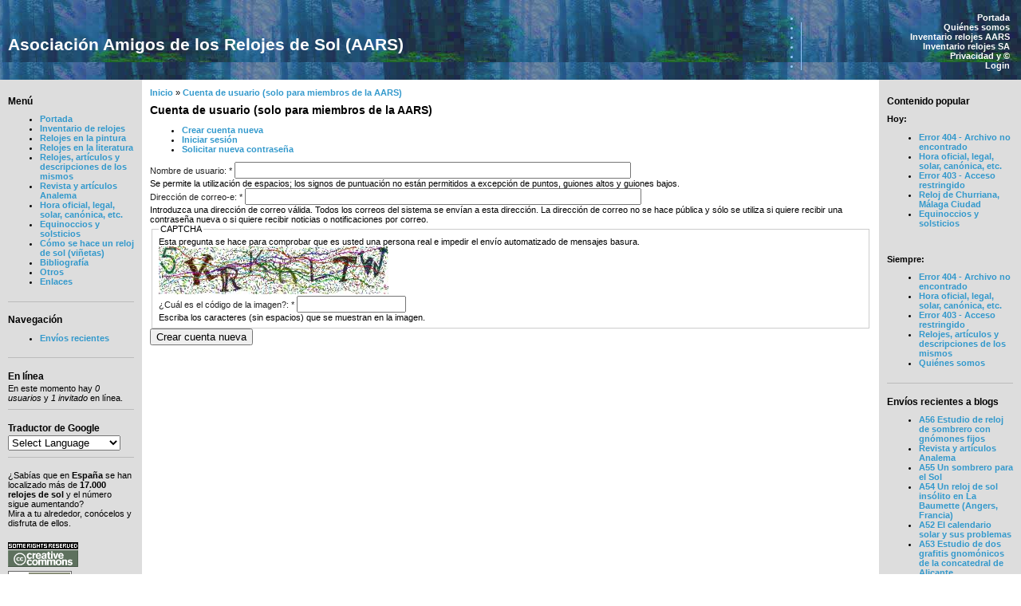

--- FILE ---
content_type: text/html; charset=utf-8
request_url: https://relojesdesol.info/user/register?destination=comment%2Freply%2F1018%23comment-form
body_size: 7559
content:
<!DOCTYPE html PUBLIC "-//W3C//DTD XHTML 1.0 Strict//EN" "http://www.w3.org/TR/xhtml1/DTD/xhtml1-strict.dtd">
<html xmlns="http://www.w3.org/1999/xhtml" lang="es" xml:lang="es" dir="ltr">

<head>
<meta http-equiv="Content-Type" content="text/html; charset=utf-8" />
  <meta http-equiv="Content-Type" content="text/html; charset=utf-8" />
<link rel="shortcut icon" href="/files/favicon.ico" type="image/x-icon" />
  <title>Cuenta de usuario (solo para miembros de la AARS) | Asociación  Amigos de los Relojes de Sol (AARS)</title>


  <meta http-equiv="Pragma" content="no-cache" />
  <meta name="description" content="Asociaci&oacute;n Amigos de los Relojes de Sol: AARS, relojes solares, cuadrantes, gnomon, analema" />
  <meta name="keywords" content="relojes de sol, AARS, relojes, sol, cuadrantes, gnomon, analema" />
  <meta name="author" content="Luis E. Vadillo Sacristan" />
  <meta name="classification" content="Tourism, Culture" />
  <meta name="resource-type" content="document" />
  <!-- <meta name="robots" content="all" /> -->
  <!-- <meta name="robots" content="noindex,nofollow" /> -->
  <meta name="copyright" content="Copyright &copy; 2000 relojesdesol.info. All rights reserved" />
  <meta name="audience" content="all" />
  <meta name="rating" content="all" />
  <!-- <meta name="revisit-after" content="5" /> -->


  <link type="text/css" rel="stylesheet" media="all" href="/sites/all/modules/codefilter/codefilter.css?K" />
<link type="text/css" rel="stylesheet" media="all" href="/modules/book/book.css?K" />
<link type="text/css" rel="stylesheet" media="all" href="/modules/node/node.css?K" />
<link type="text/css" rel="stylesheet" media="all" href="/modules/system/defaults.css?K" />
<link type="text/css" rel="stylesheet" media="all" href="/modules/system/system.css?K" />
<link type="text/css" rel="stylesheet" media="all" href="/modules/system/system-menus.css?K" />
<link type="text/css" rel="stylesheet" media="all" href="/modules/user/user.css?K" />
<link type="text/css" rel="stylesheet" media="all" href="/sites/all/modules/block_refresh/css/block_refresh.css?K" />
<link type="text/css" rel="stylesheet" media="all" href="/sites/all/modules/ctools/css/ctools.css?K" />
<link type="text/css" rel="stylesheet" media="all" href="/modules/forum/forum.css?K" />
<link type="text/css" rel="stylesheet" media="all" href="/sites/all/themes/agic_3col/style.css?K" />
  <script type="text/javascript" src="/files/js/js_5d77f83b2844efd4fa9d88991c904072.js"></script>
<script type="text/javascript">
<!--//--><![CDATA[//><!--
jQuery.extend(Drupal.settings, { "basePath": "/", "cron": { "basePath": "/poormanscron", "runNext": 1768827698 }, "password": { "strengthTitle": "Fortaleza de la contraseña:", "lowStrength": "Baja", "mediumStrength": "Medio", "highStrength": "Alta", "tooShort": "Se recomienda elegir una contraseña que contenga al menos seis caracteres, que incluya números, signos de puntuación, así como letras mayúsculas y minúsculas", "needsMoreVariation": "La contraseña no ofrece suficiente variación para ser segura. Pruebe:", "addLetters": "Agregando letras mayúsculas y minúsculas.", "addNumbers": "Agregando números", "addPunctuation": "Agregando signos de puntuación.", "sameAsUsername": "Se recomienda elegir una contraseña que sea distinta del nombre de usuario.", "confirmSuccess": "Si", "confirmFailure": "No", "confirmTitle": "Las contraseñas coinciden:", "username": "" } });
//--><!]]>
</script>
  <script type="text/javascript"> </script>
  <!-- <script type="text/javascript" src="themes/agic2/awardstat.js"></script> -->
  <link rel="meta" href="/./labels.rdf" type="application/rdf+xml" title="ICRA labels" />
  <meta name="google-site-verification" content="FITVfNizONxt7e2DulfcaT9WdieHX1QmRoTdR8ceHpk" />
</head>

<body>

<!-- <table border="0" cellpadding="0" cellspacing="0" id="header"> -->
<table border="0" cellpadding="0" cellspacing="0" id="header" style="height: 70px; background: url('/sites/all/themes/agic_3col/image7.jpg') right top;">

  <tr>
    <td id="logo">
<!--      <a href="/" title="Inicio"><img src="/sites/all/themes/agic_3col/logo.png" alt="Inicio" /></a> 2006-05-06 took away home link -->
      <h1 class='site-name'><a href="/" title="Inicio">Asociación  Amigos de los Relojes de Sol (AARS)</a></h1>          </td>
    <td id="menu">
            <ul class="links" id="navlist"><li class="menu-1060 first"><a href="/" title="">Portada</a></li>
<li class="menu-219"><a href="/node/771">Quiénes somos</a></li>
<li class="menu-1285"><a href="https://relojesdesol.info/gallery2" title="">Inventario relojes AARS</a></li>
<li class="menu-1991"><a href="https://relojesdesol.info/sa1/serviceSA.html" title="">Inventario relojes SA</a></li>
<li class="menu-220"><a href="/node/774">Privacidad y  ©</a></li>
<li class="menu-208 last"><a href="/user/login">Login</a></li>
</ul>          </td>
  </tr>
  <tr>
    <td colspan="2"><div id="header_block"></div></td>
    <!-- <div></div></td> -->	
    <!-- added non-existant id="header_block" to avoid empty div ############## 2010-10-18 -->
  </tr>
</table>

<table border="0" cellpadding="0" cellspacing="0" id="content">
  <tr>
    <td id="sidebar-left">
        <div class="block block-menu" id="block-menu-menu-men--">
    <h2 class="title">Menú</h2>
    <div class="content"><ul class="menu"><li class="leaf first"><a href="/" title="">Portada</a></li>
<li class="leaf"><a href="/node/1656" title="Inventario de relojes">Inventario de relojes</a></li>
<li class="leaf"><a href="/node/797">Relojes en la pintura</a></li>
<li class="leaf"><a href="/node/962">Relojes en la literatura</a></li>
<li class="leaf"><a href="/node/784" title="">Relojes, artículos y descripciones de los mismos</a></li>
<li class="leaf"><a href="/node/1681" title="Revista y artículos Analema">Revista y artículos Analema</a></li>
<li class="leaf"><a href="/node/748">Hora oficial, legal, solar, canónica, etc.</a></li>
<li class="leaf"><a href="/node/1149" title="Equinoccios y solsticios">Equinoccios y solsticios</a></li>
<li class="leaf"><a href="/rs/node/263" title="Cómo se hace un reloj de sol (viñetas)">Cómo se hace un reloj de sol (viñetas)</a></li>
<li class="leaf"><a href="/node/793">Bibliografía</a></li>
<li class="leaf"><a href="/node/13">Otros</a></li>
<li class="leaf last"><a href="/node/782">Enlaces</a></li>
</ul></div>
 </div>
  <div class="block block-user" id="block-user-1">
    <h2 class="title">Navegación</h2>
    <div class="content"><ul class="menu"><li class="leaf first last"><a href="/tracker">Envíos recientes</a></li>
</ul></div>
 </div>
  <div class="block block-user" id="block-user-3">
    <h2 class="title">En línea</h2>
    <div class="content">En este momento hay <em>0 usuarios</em> y <em>1 invitado</em> en línea.</div>
 </div>
  <div class="block block-gtranslate" id="block-gtranslate-0">
    <h2 class="title">Traductor de Google</h2>
    <div class="content"><script type="text/javascript">/* <![CDATA[ */
if(top.location!=self.location)top.location=self.location;window['_tipoff']=function(){};window['_tipon']=function(a){};function doGTranslate(lang_pair) {if(lang_pair.value)lang_pair=lang_pair.value;if(location.hostname=='relojesdesol.info' && lang_pair=='es|es')return;else if(location.hostname!='relojesdesol.info' && lang_pair=='es|es')location.href=unescape(gfg('u'));else if(location.hostname=='relojesdesol.info' && lang_pair!='es|es')location.href='http://translate.google.com/translate?client=tmpg&hl=en&langpair='+lang_pair+'&u='+escape(location.href);else location.href='http://translate.google.com/translate?client=tmpg&hl=en&langpair='+lang_pair+'&u='+unescape(gfg('u'));}function gfg(name) {name=name.replace(/[\[]/,"\\[").replace(/[\]]/,"\\]");var regexS="[\?&]"+name+"=([^&#]*)";var regex=new RegExp(regexS);var results=regex.exec(location.href);if(results==null)return "";return results[1];}
/* ]]> */
</script><select onchange="doGTranslate(this);"><option value="">Select Language</option><option value="es|es" style="font-weight:bold;background:url('/sites/all/modules/gtranslate/gtranslate-files/16l.png') no-repeat scroll 0 -352px;padding-left:18px;">Spanish</option><option value="es|af" style="background:url('/sites/all/modules/gtranslate/gtranslate-files/16l.png') no-repeat scroll 0 -688px;padding-left:18px;">Afrikaans</option><option value="es|sq" style="background:url('/sites/all/modules/gtranslate/gtranslate-files/16l.png') no-repeat scroll 0 -560px;padding-left:18px;">Albanian</option><option value="es|ar" style="background:url('/sites/all/modules/gtranslate/gtranslate-files/16l.png') no-repeat scroll 0 -16px;padding-left:18px;">Arabic</option><option value="es|hy" style="background:url('/sites/all/modules/gtranslate/gtranslate-files/16l.png') no-repeat scroll 0 -832px;padding-left:18px;">Armenian</option><option value="es|az" style="background:url('/sites/all/modules/gtranslate/gtranslate-files/16l.png') no-repeat scroll 0 -848px;padding-left:18px;">Azerbaijani</option><option value="es|eu" style="background:url('/sites/all/modules/gtranslate/gtranslate-files/16l.png') no-repeat scroll 0 -864px;padding-left:18px;">Basque</option><option value="es|be" style="background:url('/sites/all/modules/gtranslate/gtranslate-files/16l.png') no-repeat scroll 0 -768px;padding-left:18px;">Belarusian</option><option value="es|bg" style="background:url('/sites/all/modules/gtranslate/gtranslate-files/16l.png') no-repeat scroll 0 -32px;padding-left:18px;">Bulgarian</option><option value="es|ca" style="background:url('/sites/all/modules/gtranslate/gtranslate-files/16l.png') no-repeat scroll 0 -384px;padding-left:18px;">Catalan</option><option value="es|zh-CN" style="background:url('/sites/all/modules/gtranslate/gtranslate-files/16l.png') no-repeat scroll 0 -48px;padding-left:18px;">Chinese (Simplified)</option><option value="es|zh-TW" style="background:url('/sites/all/modules/gtranslate/gtranslate-files/16l.png') no-repeat scroll 0 -64px;padding-left:18px;">Chinese (Traditional)</option><option value="es|hr" style="background:url('/sites/all/modules/gtranslate/gtranslate-files/16l.png') no-repeat scroll 0 -80px;padding-left:18px;">Croatian</option><option value="es|cs" style="background:url('/sites/all/modules/gtranslate/gtranslate-files/16l.png') no-repeat scroll 0 -96px;padding-left:18px;">Czech</option><option value="es|da" style="background:url('/sites/all/modules/gtranslate/gtranslate-files/16l.png') no-repeat scroll 0 -112px;padding-left:18px;">Danish</option><option value="es|nl" style="background:url('/sites/all/modules/gtranslate/gtranslate-files/16l.png') no-repeat scroll 0 -128px;padding-left:18px;">Dutch</option><option value="es|en" style="background:url('/sites/all/modules/gtranslate/gtranslate-files/16l.png') no-repeat scroll 0 -0px;padding-left:18px;">English</option><option value="es|et" style="background:url('/sites/all/modules/gtranslate/gtranslate-files/16l.png') no-repeat scroll 0 -576px;padding-left:18px;">Estonian</option><option value="es|tl" style="background:url('/sites/all/modules/gtranslate/gtranslate-files/16l.png') no-repeat scroll 0 -400px;padding-left:18px;">Filipino</option><option value="es|fi" style="background:url('/sites/all/modules/gtranslate/gtranslate-files/16l.png') no-repeat scroll 0 -144px;padding-left:18px;">Finnish</option><option value="es|fr" style="background:url('/sites/all/modules/gtranslate/gtranslate-files/16l.png') no-repeat scroll 0 -160px;padding-left:18px;">French</option><option value="es|gl" style="background:url('/sites/all/modules/gtranslate/gtranslate-files/16l.png') no-repeat scroll 0 -592px;padding-left:18px;">Galician</option><option value="es|ka" style="background:url('/sites/all/modules/gtranslate/gtranslate-files/16l.png') no-repeat scroll 0 -880px;padding-left:18px;">Georgian</option><option value="es|de" style="background:url('/sites/all/modules/gtranslate/gtranslate-files/16l.png') no-repeat scroll 0 -176px;padding-left:18px;">German</option><option value="es|el" style="background:url('/sites/all/modules/gtranslate/gtranslate-files/16l.png') no-repeat scroll 0 -192px;padding-left:18px;">Greek</option><option value="es|ht" style="background:url('/sites/all/modules/gtranslate/gtranslate-files/16l.png') no-repeat scroll 0 -896px;padding-left:18px;">Haitian Creole</option><option value="es|iw" style="background:url('/sites/all/modules/gtranslate/gtranslate-files/16l.png') no-repeat scroll 0 -416px;padding-left:18px;">Hebrew</option><option value="es|hi" style="background:url('/sites/all/modules/gtranslate/gtranslate-files/16l.png') no-repeat scroll 0 -208px;padding-left:18px;">Hindi</option><option value="es|hu" style="background:url('/sites/all/modules/gtranslate/gtranslate-files/16l.png') no-repeat scroll 0 -608px;padding-left:18px;">Hungarian</option><option value="es|is" style="background:url('/sites/all/modules/gtranslate/gtranslate-files/16l.png') no-repeat scroll 0 -784px;padding-left:18px;">Icelandic</option><option value="es|id" style="background:url('/sites/all/modules/gtranslate/gtranslate-files/16l.png') no-repeat scroll 0 -432px;padding-left:18px;">Indonesian</option><option value="es|ga" style="background:url('/sites/all/modules/gtranslate/gtranslate-files/16l.png') no-repeat scroll 0 -736px;padding-left:18px;">Irish</option><option value="es|it" style="background:url('/sites/all/modules/gtranslate/gtranslate-files/16l.png') no-repeat scroll 0 -224px;padding-left:18px;">Italian</option><option value="es|ja" style="background:url('/sites/all/modules/gtranslate/gtranslate-files/16l.png') no-repeat scroll 0 -240px;padding-left:18px;">Japanese</option><option value="es|ko" style="background:url('/sites/all/modules/gtranslate/gtranslate-files/16l.png') no-repeat scroll 0 -256px;padding-left:18px;">Korean</option><option value="es|lv" style="background:url('/sites/all/modules/gtranslate/gtranslate-files/16l.png') no-repeat scroll 0 -448px;padding-left:18px;">Latvian</option><option value="es|lt" style="background:url('/sites/all/modules/gtranslate/gtranslate-files/16l.png') no-repeat scroll 0 -464px;padding-left:18px;">Lithuanian</option><option value="es|mk" style="background:url('/sites/all/modules/gtranslate/gtranslate-files/16l.png') no-repeat scroll 0 -800px;padding-left:18px;">Macedonian</option><option value="es|ms" style="background:url('/sites/all/modules/gtranslate/gtranslate-files/16l.png') no-repeat scroll 0 -704px;padding-left:18px;">Malay</option><option value="es|mt" style="background:url('/sites/all/modules/gtranslate/gtranslate-files/16l.png') no-repeat scroll 0 -624px;padding-left:18px;">Maltese</option><option value="es|no" style="background:url('/sites/all/modules/gtranslate/gtranslate-files/16l.png') no-repeat scroll 0 -272px;padding-left:18px;">Norwegian</option><option value="es|fa" style="background:url('/sites/all/modules/gtranslate/gtranslate-files/16l.png') no-repeat scroll 0 -672px;padding-left:18px;">Persian</option><option value="es|pl" style="background:url('/sites/all/modules/gtranslate/gtranslate-files/16l.png') no-repeat scroll 0 -288px;padding-left:18px;">Polish</option><option value="es|pt" style="background:url('/sites/all/modules/gtranslate/gtranslate-files/16l.png') no-repeat scroll 0 -304px;padding-left:18px;">Portuguese</option><option value="es|ro" style="background:url('/sites/all/modules/gtranslate/gtranslate-files/16l.png') no-repeat scroll 0 -320px;padding-left:18px;">Romanian</option><option value="es|ru" style="background:url('/sites/all/modules/gtranslate/gtranslate-files/16l.png') no-repeat scroll 0 -336px;padding-left:18px;">Russian</option><option value="es|sr" style="background:url('/sites/all/modules/gtranslate/gtranslate-files/16l.png') no-repeat scroll 0 -480px;padding-left:18px;">Serbian</option><option value="es|sk" style="background:url('/sites/all/modules/gtranslate/gtranslate-files/16l.png') no-repeat scroll 0 -496px;padding-left:18px;">Slovak</option><option value="es|sl" style="background:url('/sites/all/modules/gtranslate/gtranslate-files/16l.png') no-repeat scroll 0 -512px;padding-left:18px;">Slovenian</option><option value="es|sw" style="background:url('/sites/all/modules/gtranslate/gtranslate-files/16l.png') no-repeat scroll 0 -720px;padding-left:18px;">Swahili</option><option value="es|sv" style="background:url('/sites/all/modules/gtranslate/gtranslate-files/16l.png') no-repeat scroll 0 -368px;padding-left:18px;">Swedish</option><option value="es|th" style="background:url('/sites/all/modules/gtranslate/gtranslate-files/16l.png') no-repeat scroll 0 -640px;padding-left:18px;">Thai</option><option value="es|tr" style="background:url('/sites/all/modules/gtranslate/gtranslate-files/16l.png') no-repeat scroll 0 -656px;padding-left:18px;">Turkish</option><option value="es|uk" style="background:url('/sites/all/modules/gtranslate/gtranslate-files/16l.png') no-repeat scroll 0 -528px;padding-left:18px;">Ukrainian</option><option value="es|ur" style="background:url('/sites/all/modules/gtranslate/gtranslate-files/16l.png') no-repeat scroll 0 -912px;padding-left:18px;">Urdu</option><option value="es|vi" style="background:url('/sites/all/modules/gtranslate/gtranslate-files/16l.png') no-repeat scroll 0 -544px;padding-left:18px;">Vietnamese</option><option value="es|cy" style="background:url('/sites/all/modules/gtranslate/gtranslate-files/16l.png') no-repeat scroll 0 -752px;padding-left:18px;">Welsh</option><option value="es|yi" style="background:url('/sites/all/modules/gtranslate/gtranslate-files/16l.png') no-repeat scroll 0 -816px;padding-left:18px;">Yiddish</option></select></div>
 </div>
  <div class="block block-block" id="block-block-2">
    <h2 class="title"></h2>
    <div class="content"><p>¿Sabías que en <strong>España</strong> se han localizado más de <strong>17.000 relojes de sol</strong> y el número sigue aumentando?<br />
Mira a tu alrededor, conócelos y disfruta de ellos.</p>
<p>&nbsp;</p>

<!-- Licencia de Creative Commons -->
<div class="whitespan">
<p class="smaller3" style="text-align:left;"><a rel="license" href="http://creativecommons.org/licenses/by-nc-sa/3.0/es/deed.es"><img style="border:0; margin-right: 0.5em; margin-bottom: 0em;" alt="Licencia de Creative Commons" src="/files/img-somerights.gif" width="88" height="31" /></a><span>|</span></p>

<p class="smaller3" style="text-align:left;"><a href="http://validator.w3.org/check?uri=https://relojesdesol.info"><img style="border: 0" src="/files/xhtml10_2.png" alt="Validación XHTML 1.0 del W3C" width="80" height="15" /></a><span>|</span></p>

<!--
<p class="smaller3" style="text-align:left;"><a href="http://www.prchecker.info/" target="_blank">
<img src="/files/google-pr-4.gif" alt="Google PageRank Checker" width="80" height="15" border="0" /></a><span>|</span></p>
-->

<p class="smaller3" style="text-align:left;"><a href="http://www.prchecker.info/">
<img src="/files/google-pr-4.gif" alt="Google PageRank Checker" width="80" height="15" /></a><span>|</span></p>


<!--
<p class="smaller3" style="text-align:left;"><a href="http://www.projecthoneypot.org?rf=46315"><img style="border: 0" src="/files/mini_phpot_link.gif" alt="Stop Spam Harvesters, Join Project Honey Pot" width="80" height="15" /></a><span>|</span></p>
-->


<!--
<p class="smaller3" style="text-align:left;"><a href="http://validator.w3.org/check?uri=referer">
<img style="border: 0" src="/files/xhtml10.png" alt="Validación XHTML 1.0 del W3C" width="80" height="15" /></a><span>|</span></p>
-->
</div>

<!--
<p class="smaller3" style="font-size: 85%;">Excepto en donde se indique, todo el contenido original de esta página web está bajo una <a rel="license" href="http://creativecommons.org/licenses/by-nc-sa/2.5/es/">licencia de Creative Commons</a>.<br />© 2000-2005 Alcazaren.com. Todos los derechos reservados.</p> -->

<!-- /Licencia de Creative Commons -->


<!--

<rdf:RDF xmlns="http://web.resource.org/cc/"
    xmlns:dc="http://purl.org/dc/elements/1.1/"
    xmlns:rdf="http://www.w3.org/1999/02/22-rdf-syntax-ns#">
<Work rdf:about="">
   <dc:type rdf:resource="http://purl.org/dc/dcmitype/Text" />
   <license rdf:resource="http://creativecommons.org/licenses/by-nc-sa/2.5/es/" />
</Work>

<License rdf:about="http://creativecommons.org/licenses/by-nc-sa/2.5/es/">
   <permits rdf:resource="http://web.resource.org/cc/Reproduction" />
   <permits rdf:resource="http://web.resource.org/cc/Distribution" />
   <requires rdf:resource="http://web.resource.org/cc/Notice" />
   <requires rdf:resource="http://web.resource.org/cc/Attribution" />
   <prohibits rdf:resource="http://web.resource.org/cc/CommercialUse" />
   <permits rdf:resource="http://web.resource.org/cc/DerivativeWorks" />
   <requires rdf:resource="http://web.resource.org/cc/ShareAlike" />
</License>

</rdf:RDF>

--></div>
 </div>
    </td>    <td valign="top">
            <div id="main">
        <div class="breadcrumb"><a href="/">Inicio</a> » <a href="/user">Cuenta de usuario (solo para miembros de la AARS)</a></div>        <h1 class="title">Cuenta de usuario (solo para miembros de la AARS)</h1>
        <div class="tabs"><ul class="tabs primary">
<li class="active" ><a href="/user/register" class="active">Crear cuenta nueva</a></li>
<li ><a href="/user">Iniciar sesión</a></li>
<li ><a href="/user/password">Solicitar nueva contraseña</a></li>
</ul>
</div>
                        <form action="/user/register?destination=comment%2Freply%2F1018%23comment-form"  accept-charset="UTF-8" method="post" id="user-register">
<div><div class="form-item" id="edit-name-wrapper">
 <label for="edit-name">Nombre de usuario: <span class="form-required" title="Este campo es obligatorio.">*</span></label>
 <input type="text" maxlength="60" name="name" id="edit-name" size="60" value="" class="form-text required" />
 <div class="description">Se permite la utilización de espacios; los signos de puntuación no están permitidos a excepción de puntos, guiones altos y guiones bajos.</div>
</div>
<div class="form-item" id="edit-mail-wrapper">
 <label for="edit-mail">Dirección de correo-e: <span class="form-required" title="Este campo es obligatorio.">*</span></label>
 <input type="text" maxlength="64" name="mail" id="edit-mail" size="60" value="" class="form-text required" />
 <div class="description">Introduzca una dirección de correo válida. Todos los correos del sistema se envían a esta dirección. La dirección de correo no se hace pública y sólo se utiliza si quiere recibir una contraseña nueva o si quiere recibir noticias o notificaciones por correo.</div>
</div>
<input type="hidden" name="form_build_id" id="form-6nMelcXaSOwHv9AzUgof6Qav_4tW_0nQuEV0N6RJ4XE" value="form-6nMelcXaSOwHv9AzUgof6Qav_4tW_0nQuEV0N6RJ4XE"  />
<input type="hidden" name="form_id" id="edit-user-register" value="user_register"  />
<fieldset class="captcha"><legend>CAPTCHA</legend><div class="description">Esta pregunta se hace para comprobar que es usted una persona real e impedir el envío automatizado de mensajes basura.</div><input type="hidden" name="captcha_sid" id="edit-captcha-sid" value="572986"  />
<input type="hidden" name="captcha_token" id="edit-captcha-token" value="eee9e3d68abb50a743c0a22f115370d3"  />
<img src="/image_captcha/572986/1768826482" class="captcha_image" id="captcha_image_572986" alt="CAPTCHA de imagen" title="CAPTCHA de imagen" /><div class="form-item" id="edit-captcha-response-wrapper">
 <label for="edit-captcha-response">¿Cuál es el código de la imagen?: <span class="form-required" title="Este campo es obligatorio.">*</span></label>
 <input type="text" maxlength="128" name="captcha_response" id="edit-captcha-response" size="15" value="" class="form-text required" />
 <div class="description">Escriba los caracteres (sin espacios) que se muestran en la imagen.</div>
</div>
</fieldset>
<input type="submit" name="op" id="edit-submit" value="Crear cuenta nueva"  class="form-submit" />

</div></form>
              </div>
    </td>
    <td id="sidebar-right">
        <div class="block block-statistics" id="block-statistics-0">
    <h2 class="title">Contenido popular</h2>
    <div class="content"><div class="item-list"><h3>Hoy:</h3><ul><li class="first"><a href="/node/6">Error 404 - Archivo no encontrado</a></li>
<li><a href="/node/748">Hora oficial, legal, solar, canónica, etc.</a></li>
<li><a href="/node/5">Error 403 - Acceso restringido</a></li>
<li><a href="/node/1633">Reloj de Churriana, Málaga Ciudad</a></li>
<li class="last"><a href="/node/1149">Equinoccios y solsticios</a></li>
</ul></div><br /><div class="item-list"><h3>Siempre:</h3><ul><li class="first"><a href="/node/6">Error 404 - Archivo no encontrado</a></li>
<li><a href="/node/748">Hora oficial, legal, solar, canónica, etc.</a></li>
<li><a href="/node/5">Error 403 - Acceso restringido</a></li>
<li><a href="/node/784">Relojes, artículos y descripciones de los mismos</a></li>
<li class="last"><a href="/node/771">Quiénes somos</a></li>
</ul></div></div>
 </div>
  <div class="block block-blog" id="block-blog-0">
    <h2 class="title">Envíos recientes a blogs</h2>
    <div class="content"><div class="item-list"><ul><li class="first"><a href="/node/1682">A56 Estudio de reloj de sombrero con gnómones fijos</a></li>
<li><a href="/node/1681">Revista y artículos Analema</a></li>
<li><a href="/node/1677">A55 Un sombrero para el Sol </a></li>
<li><a href="/node/1673">A54 Un reloj de sol insólito en La Baumette (Angers, Francia) </a></li>
<li><a href="/node/1671">A52 El calendario solar y sus problemas</a></li>
<li><a href="/node/1669">A53 Estudio de dos grafitis gnomónicos de la concatedral de Alicante</a></li>
<li><a href="/node/1666">PN Fray Joseph Antonio Reyero, mercedario</a></li>
<li><a href="/node/1664">Encuentro gnomónico-cultural Córdoba 2025</a></li>
<li><a href="/node/1659">A51 Huella gnomónica de Hernán Ruiz II</a></li>
<li class="last"><a href="/node/1658">Relojes de sol [andaluces] históricos</a></li>
</ul></div><div class="more-link"><a href="/blog" title="Leer los últimos envíos al blog.">más</a></div></div>
 </div>
    </td>  </tr>
</table>

<div id="footer">
  <p>La AARS (Asociación Amigos de los Relojes de Sol) es una entidad no lucrativa que tiene como fines el fomento y desarrollo de las investigaciones y estudios sobre temas históricos, literarios, geográficos, matemáticos y arquitectónicos referentes al cálculo, diseño, construcción, revisión y emplazamiento de relojes de sol y otros instrumentos análogos.</p>
<p>© 2007 AARS. Algunos derechos reservados. Si utiliza contenido, y de acuerdo con la <a rel="license" href="http://creativecommons.org/licenses/by-nc-sa/3.0/es/deed.es">licencia CC by-nc-sa</a>, deberá enlazarlo o referenciarlo a https://relojesdesol.info</p>
  </div>

<!--
<script type="text/javascript" src="http://shots.snap.com/snap_shots.js?ap=1&amp;key=1be279d8a0cff521eb07f4607fb4a760&amp;sb=0&amp;th=ice&amp;cl=0&amp;si=0&amp;po=0&amp;df=1&amp;oi=0&amp;link_icon=on&amp;shots_trigger=icon&amp;lang=es-mx&amp;domain=insa.org"></script>
-->

</body>
</html>
